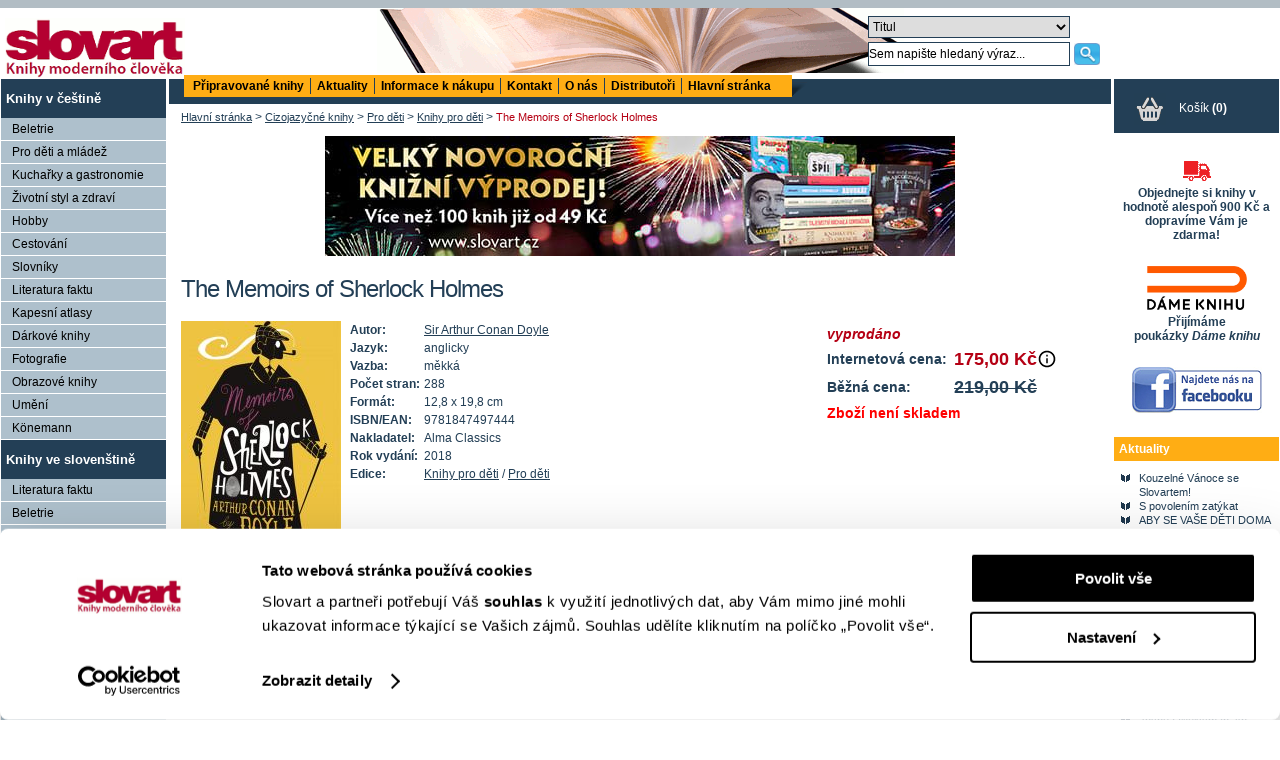

--- FILE ---
content_type: text/html; charset=UTF-8
request_url: https://www.slovart.cz/cizojazycne-knihy/pro-deti/knihy-pro-deti/the-memoirs-of-sherlock-holmes.html?page_id=22321
body_size: 12852
content:
<?xml version="1.0" encoding="utf-8"?><!DOCTYPE html PUBLIC "-//W3C//DTD XHTML 1.0 Strict//EN" "http://www.w3.org/TR/xhtml1/DTD/xhtml1-strict.dtd">
<html xmlns="http://www.w3.org/1999/xhtml" xml:lang="sk" lang="sk">
<head prefix="og: http://ogp.me/ns# book: http://ogp.me/ns/book#">
    <script data-cookieconsent="ignore">
        window.dataLayer = window.dataLayer || [];

        function gtag() {
            dataLayer.push(arguments);
        }

        gtag("consent", "default", {
            ad_user_data: "denied",
            ad_personalization: "denied",
            ad_storage: "denied",
            analytics_storage: "denied",
            functionality_storage: "denied",
            personalization_storage: "denied",
            security_storage: "granted",
            wait_for_update: 2000,
        });

        gtag("set", "ads_data_redaction", true);
    </script>
    <script id="Cookiebot" src="https://consent.cookiebot.com/uc.js" data-cbid="5448ed8f-1fdf-43a6-9234-ce3b8de31143" data-blockingmode="auto" type="text/javascript"></script>

    <!-- Google Tag Manager -->
    <script data-cookieconsent="ignore">(function (w, d, s, l, i) {
            w[l] = w[l] || [];
            w[l].push({
                'gtm.start':
                    new Date().getTime(), event: 'gtm.js'
            });
            var f = d.getElementsByTagName(s)[0],
                j = d.createElement(s), dl = l != 'dataLayer' ? '&l=' + l : '';
            j.async = true;
            j.src =
                'https://www.googletagmanager.com/gtm.js?id=' + i + dl;
            f.parentNode.insertBefore(j, f);
        })(window, document, 'script', 'dataLayer', 'GTM-57N87DZ7');</script>
    <!-- End Google Tag Manager -->

    <!-- GTM DiNGO -->
    <script data-cookieconsent="ignore">(function (w, d, s, l, i) {
            w[l] = w[l] || [];
            w[l].push({
                'gtm.start':
                    new Date().getTime(), event: 'gtm.js'
            });
            var f = d.getElementsByTagName(s)[0],
                j = d.createElement(s), dl = l != 'dataLayer' ? '&l=' + l : '';
            j.async = true;
            j.src =
                'https://www.googletagmanager.com/gtm.js?id=' + i + dl;
            f.parentNode.insertBefore(j, f);
        })(window, document, 'script', 'dataLayer', 'GTM-5V5TV4XR');</script>
    <!-- End GTM DiNGO -->
    <base href="https://www.slovart.cz"/>
    <title>The Memoirs of Sherlock Holmes, Knihy pro děti, Pro děti, Cizojazyčné knihy, Slovart - knihy moderního člověka</title>
    <meta http-equiv="Content-Type" content="text/html; charset=utf-8" />
<meta http-equiv="Content-Language" content="cz" />
<meta name="Generator" content="BUXUS" />
<meta name="description" content="&lt;div style=&quot;margin-top: .9375rem;&quot;&gt;
&lt;div&gt;With Sherlock Holmes's reputation as the scourge of the criminal underworld preceding him, the ingenious det" />
<meta name="keywords" content="knihy, obrazové knihy, nové knihy, knihy pro děti, noty" />
<meta name="robots" content="index, follow" />
<meta name="Rating" content="General" />
    <meta property="og:title" content="The Memoirs of Sherlock Holmes" />
<meta property="og:site_name" content="Slovart - knihy moderního člověka" />
<meta property="og:type" content="book" />
<meta property="og:locale" content="cs_CZ" />
<meta property="og:url" content="https://www.slovart.cz/cizojazycne-knihy/pro-deti/knihy-pro-deti/the-memoirs-of-sherlock-holmes.html?page_id=22321" />
<meta property="og:image" content="http://www.slovart.cz/buxus/images/image_22321_19_v1.jpeg" />
<meta property="og:description" content="With Sherlock Holmes's reputation as the scourge of the criminal underworld preceding him, the ingenious detective, with the aid of Dr Watson, is confronted in these stories by some of his most fiendishly difficult cases yet. The collection culminates in `The Final Problem', in which the evil Pro..." />
<meta property="book:author" content="https://www.slovart.cz/vyhledavani.html?page_id=9532&where=author&amp;string=Sir+Arthur+Conan+Doyle" />
<meta property="book:isbn" content="9781847497444" />
    <link href="/buxus/docs/design/style.css?date=14012022" media="screen" rel="stylesheet" type="text/css" />
<link href="/buxus/docs/design/style2.css?date=14012022" media="screen" rel="stylesheet" type="text/css" />
<!--[if IE]> <link href="/buxus/docs/design/ie.css" media="screen" rel="stylesheet" type="text/css" /><![endif]-->
<link href="/buxus/docs/design/thickbox.css" media="screen" rel="stylesheet" type="text/css" />
<link href="/buxus/docs/design/print.css" media="print" rel="stylesheet" type="text/css" />
<link href="/buxus/docs/design/jqueryui/jquery-ui-1.8.19.custom.css" media="screen" rel="stylesheet" type="text/css" />
<link href="/buxus/images/design/favicon.ico" rel="favicon" type="image/x-icon" />
<link href="/buxus/images/design/favicon.ico" rel="icon" type="image/x-icon" />
<link href="/buxus/images/design/favicon.ico" rel="shortcut icon" type="image/x-icon" />
<link href="/buxus/docs/design/anythingslider.css?date=14012022" media="screen" rel="stylesheet" type="text/css" />
<link href="/buxus/docs/design/anythingslider_setup.css?date=14012022" media="screen" rel="stylesheet" type="text/css" />
<link href="/buxus/docs/design/tooltipster.bundle.min.css?date=14012022" media="screen" rel="stylesheet" type="text/css" />
    
    <script type="text/javascript" src="//ajax.googleapis.com/ajax/libs/jquery/1.7.2/jquery.min.js"></script>
<script type="text/javascript" src="/buxus/docs/jscripts/jquery.cookie.js?date=14012022"></script>
<script type="text/javascript" src="/buxus/docs/jscripts/eshop_cart.js?date=14012022"></script>
<script type="text/javascript" src="/buxus/docs/jscripts/thickbox_cz.js?date=14012022"></script>
<script type="text/javascript" src="/buxus/docs/jscripts/jquery-ui-1.8.19.custom.min.js?date=14012022"></script>
<script type="text/javascript" src="/buxus/docs/jscripts/anyTitle.js?date=14012022"></script>
<script type="text/javascript" src="/buxus/docs/jscripts/mailinglist.js?date=14012022"></script>
<script type="text/javascript" src="/buxus/docs/jscripts/jquery.anythingslider.min.js?date=14012022"></script>
<script type="text/javascript" src="/buxus/docs/jscripts/tooltipster.bundle.min.js?date=14012022"></script>    <!--[if IE 6]>
    <style>#content_inner {
        width: 97.5%;
    }</style>
    <![endif]-->
    
<script type="text/javascript">
	var _gaq = _gaq || [];
	_gaq.push(['_setAccount', 'UA-10705001-1']);
	_gaq.push(['_trackPageview']);
	_gaq.push(['_trackPageLoadTime']);
	(function() {
		var ga = document.createElement('script'); ga.type = 'text/javascript'; ga.async = true;
		ga.src = ('https:' == document.location.protocol ? 'https://' : 'http://') + 'stats.g.doubleclick.net/dc.js';
		var s = document.getElementsByTagName('script')[0]; s.parentNode.insertBefore(ga, s);
	})();
</script>

        <!-- Facebook Pixel Code -->
    <script>
        !function (f, b, e, v, n, t, s) {
            if (f.fbq) return;
            n = f.fbq = function () {
                n.callMethod ?
                    n.callMethod.apply(n, arguments) : n.queue.push(arguments)
            };
            if (!f._fbq) f_fbq = n;
            n.push = n;
            n.loaded = !0;
            n.version = '2.0';
            n.queue = [];
            t = b.createElement(e);
            t.async = !0;
            t.src = v;
            s = b.getElementsByTagName(e)[0];
            s.parentNode.insertBefore(t, s)
        }(window,
            document, 'script', '//connect.facebook.net/en_US/fbevents.js');
        fbq('init', '764697023661358');
        fbq('track', "PageView");
    </script>
    <noscript>
        <img height="1" width="1" style="display:none"
             src="https://www.facebook.com/tr?id=764697023661358&ev=PageView&noscript=1"/>
    </noscript>
    <!-- End Facebook Pixel Code -->

    <!-- Hotjar Tracking Code for https://www.slovart.cz -->
    <script> (function (h, o, t, j, a, r) {
            h.hj = h.hj || function () {
                (h.hj.q = h.hj.q || []).push(arguments)
            };
            h._hjSettings = {hjid: 1502088, hjsv: 6};
            a = o.getElementsByTagName('head')[0];
            r = o.createElement('script');
            r.async = 1;
            r.src = t + h._hjSettings.hjid + j + h._hjSettings.hjsv;
            a.appendChild(r);
        })(window, document, 'https://static.hotjar.com/c/hotjar-', '.js?sv='); </script>
    </head>
<body itemscope itemtype="http://schema.org/WebPage">
<!-- Google Tag Manager (noscript) -->
<noscript>
    <iframe src="https://www.googletagmanager.com/ns.html?id=GTM-57N87DZ7"
            height="0" width="0" style="display:none;visibility:hidden"></iframe>
</noscript>
<!-- End Google Tag Manager (noscript) -->

<!-- GTM DiNGO (noscript) -->
<noscript>
    <iframe src="https://www.googletagmanager.com/ns.html?id=GTM-5V5TV4XR"
            height="0" width="0" style="display:none;visibility:hidden"></iframe>
</noscript>
<!-- End GTM DiNGO (noscript) -->

<div id="banner">
    <div id="banner_top_deco">&nbsp;</div>
    <a id="logo" href="/">
        <img src="/buxus/images/design/main_logo.gif" alt="Slovart" title="Slovart"/>
    </a>

    <div id="search" class="float_right">
        <form action="https://www.slovart.cz/vyhledavani.html?page_id=9532" method="get">
            <table border="0" id="search_form_table">
                <tr>
                    <td colspan="2">
                        <select name="where" id="search_where">
                            <option value="title" selected="selected">
                                Titul
                            </option>
                            <option value="book" >Klíčové slovo</option>
                            <option value="author" >
                                Autor
                            </option>
                            <option value="isbn" >
                                ISBN/EAN
                            </option>
                            <option value="publisher" >Nakladatel</option>
                            <option value="pages" >hledat na stránkách</option>
                        </select>
                    </td>
                </tr>
                <tr>
                    <td>
                        <input onclick="$(this).val('')" class="search_string" type="text" name="string" size="13"
                               value="Sem napište hledaný výraz..."/>
                    </td>
                    <td>
                        <input class="submit" type="image" src="/buxus/images/design/search.png"
                               alt="Hledat" title="Hledat"/>
                    </td>
                </tr>
            </table>
        </form>
    </div>
</div>

<table id="layout_table">
    <tr class="content_inner_row">
        <td id="leftcontent">
            					<ul>
									<li>
							<a class="tit "   href="https://www.slovart.cz/knihy-v-cestine.html?page_id=9841" title="Knihy v češtině">Knihy v češtině</a>
							<ul>
															<li>
									<a href="https://www.slovart.cz/knihy-v-cestine/beletrie.html?page_id=9941" title="Beletrie">Beletrie</a>
								</li>
																			<li>
									<a href="https://www.slovart.cz/knihy-v-cestine/pro-deti-a-mladez.html?page_id=9864" title="Pro děti a mládež">Pro děti a mládež</a>
								</li>
																			<li>
									<a href="https://www.slovart.cz/knihy-v-cestine/kucharske-knihy.html?page_id=9885" title="Kuchařky a gastronomie">Kuchařky a gastronomie</a>
								</li>
																			<li>
									<a href="https://www.slovart.cz/knihy-v-cestine/zivotni-styl-a-zdravi.html?page_id=9902" title="Životní styl a zdraví">Životní styl a zdraví</a>
								</li>
																			<li>
									<a href="https://www.slovart.cz/knihy-v-cestine/hobby.html?page_id=9895" title="Hobby">Hobby</a>
								</li>
																			<li>
									<a href="https://www.slovart.cz/knihy-v-cestine/cestovani.html?page_id=9906" title="Cestování">Cestování</a>
								</li>
																			<li>
									<a href="https://www.slovart.cz/knihy-v-cestine/slovniky.html?page_id=10080" title="Slovníky">Slovníky</a>
								</li>
																			<li>
									<a href="https://www.slovart.cz/knihy-v-cestine/literatura-faktu.html?page_id=9943" title="Literatura faktu">Literatura faktu</a>
								</li>
																			<li>
									<a href="https://www.slovart.cz/knihy-v-cestine/kapesni-atlasy.html?page_id=12385" title="Kapesní atlasy">Kapesní atlasy</a>
								</li>
																			<li>
									<a href="https://www.slovart.cz/knihy-v-cestine/darkove-knihy.html?page_id=10087" title="Dárkové knihy">Dárkové knihy</a>
								</li>
																			<li>
									<a href="https://www.slovart.cz/knihy-v-cestine/fotografie.html?page_id=9911" title="Fotografie">Fotografie</a>
								</li>
																			<li>
									<a href="https://www.slovart.cz/knihy-v-cestine/obrazove-knihy.html?page_id=10082" title="Obrazové knihy">Obrazové knihy</a>
								</li>
																			<li>
									<a href="https://www.slovart.cz/knihy-v-cestine/umeni.html?page_id=9915" title="Umění">Umění</a>
								</li>
																			<li>
									<a href="https://www.slovart.cz/knihy-v-cestine/konemann.html?page_id=22044" title="Könemann">Könemann</a>
								</li>
														</ul>
						</li>
											<li>
							<a class="tit "   href="https://www.slovart.cz/knihy-ve-slovenstine.html?page_id=10245" title="Knihy ve slovenštině">Knihy ve slovenštině</a>
							<ul>
															<li>
									<a href="https://www.slovart.cz/knihy-ve-slovenstine/literatura-faktu.html?page_id=10246" title="Literatura faktu">Literatura faktu</a>
								</li>
																			<li>
									<a href="https://www.slovart.cz/knihy-ve-slovenstine/beletrie.html?page_id=10247" title="Beletrie">Beletrie</a>
								</li>
																			<li>
									<a href="https://www.slovart.cz/knihy-ve-slovenstine/umeni.html?page_id=10248" title="Umění">Umění</a>
								</li>
																			<li>
									<a href="https://www.slovart.cz/knihy-ve-slovenstine/fotografie.html?page_id=10250" title="Fotografie">Fotografie</a>
								</li>
																			<li>
									<a href="https://www.slovart.cz/knihy-ve-slovenstine/kucharske-knihy.html?page_id=10252" title="Kuchařské knihy">Kuchařské knihy</a>
								</li>
														</ul>
						</li>
											<li>
							<a class="tit tit_active"   href="https://www.slovart.cz/cizojazycne-knihy.html?page_id=9776" title="Cizojazyčné knihy">Cizojazyčné knihy</a>
							<ul>
															<li>
									<a href="https://www.slovart.cz/cizojazycne-knihy/beletrie.html?page_id=9820" title="Beletrie">Beletrie</a>
								</li>
																			<li>
									<a href="https://www.slovart.cz/cizojazycne-knihy/popularne-naucne.html?page_id=14752" title="Populárně naučné">Populárně naučné</a>
								</li>
																			<li>
									<a href="https://www.slovart.cz/cizojazycne-knihy/kucharky.html?page_id=9799" title="Kuchařky">Kuchařky</a>
								</li>
																			<li>
									<a href="https://www.slovart.cz/cizojazycne-knihy/architektura.html?page_id=9830" title="Architektura">Architektura</a>
								</li>
																			<li>
									<a href="https://www.slovart.cz/cizojazycne-knihy/dum-a-zahrada.html?page_id=9838" title="Dům a zahrada">Dům a zahrada</a>
								</li>
																			<li>
									<a href="https://www.slovart.cz/cizojazycne-knihy/fotografie-a-film.html?page_id=9808" title="Fotografie a film">Fotografie a film</a>
								</li>
																			<li>
									<a href="https://www.slovart.cz/cizojazycne-knihy/obrazove-publikace.html?page_id=9796" title="Obrazové publikace">Obrazové publikace</a>
								</li>
																			<li>
									<a href="https://www.slovart.cz/cizojazycne-knihy/vytvarne-umeni.html?page_id=9780" title="Výtvarné umění">Výtvarné umění</a>
								</li>
																			<li>
									<a href="https://www.slovart.cz/cizojazycne-knihy/design.html?page_id=9812" title="Design">Design</a>
								</li>
																			<li>
									<a href="https://www.slovart.cz/cizojazycne-knihy/typografie.html?page_id=9836" title="Typografie">Typografie</a>
								</li>
																			<li>
									<a href="https://www.slovart.cz/cizojazycne-knihy/reklama.html?page_id=9791" title="Reklama">Reklama</a>
								</li>
																			<li>
									<a href="https://www.slovart.cz/cizojazycne-knihy/komiks.html?page_id=12688" title="Komiks">Komiks</a>
								</li>
																			<li>
									<a href="https://www.slovart.cz/cizojazycne-knihy/erotika.html?page_id=9805" title="Erotika">Erotika</a>
								</li>
																			<li>
									<a href="https://www.slovart.cz/cizojazycne-knihy/colouring-books.html?page_id=15085" title="Colouring books">Colouring books</a>
								</li>
																			<li class="active_li">
									<a class="active"  href="https://www.slovart.cz/cizojazycne-knihy/pro-deti.html?page_id=10934" title="Pro děti">Pro děti</a>
									<ul>
																					<li class="submenu"><a class="active" href="https://www.slovart.cz/cizojazycne-knihy/pro-deti/knihy-pro-deti.html?page_id=10935" title="Knihy pro děti">Knihy pro děti</a></li>
																											<li class="submenu"><a href="https://www.slovart.cz/cizojazycne-knihy/pro-deti/puzzle-larsen.html?page_id=31379" title="Puzzle Larsen">Puzzle Larsen</a></li>
																											<li class="submenu"><a href="https://www.slovart.cz/cizojazycne-knihy/pro-deti/vyprodej.html?page_id=24158" title="Výprodej">Výprodej</a></li>
																				</ul>
								</li>
																			<li>
									<a href="https://www.slovart.cz/cizojazycne-knihy/turisticti-pruvodci.html?page_id=9777" title="Turističtí průvodci">Turističtí průvodci</a>
								</li>
																			<li>
									<a href="https://www.slovart.cz/cizojazycne-knihy/pragensie.html?page_id=9794" title="Pragensie">Pragensie</a>
								</li>
																			<li>
									<a href="https://www.slovart.cz/cizojazycne-knihy/knihy-v-rustine.html?page_id=13292" title="Knihy v ruštině">Knihy v ruštině</a>
								</li>
														</ul>
						</li>
											<li>
							<a class="tit "   href="https://www.slovart.cz/audioknihy.html?page_id=19355" title="Audioknihy">Audioknihy</a>
							<ul>
															<li>
									<a href="https://www.slovart.cz/audioknihy/audioknihy-v-cizim-jazyce.html?page_id=20372" title="Audioknihy v cizím jazyce">Audioknihy v cizím jazyce</a>
								</li>
																			<li>
									<a href="https://www.slovart.cz/audioknihy/audioknihy-v-cestine.html?page_id=19356" title="Audioknihy v češtině">Audioknihy v češtině</a>
								</li>
														</ul>
						</li>
											<li>
							<a class="tit "   href="https://www.slovart.cz/knihy-pro-narocne.html?page_id=16876" title="Knihy pro náročné">Knihy pro náročné</a>
							<ul>
															<li>
									<a href="https://www.slovart.cz/knihy-pro-narocne/limitovane-edice.html?page_id=9825" title="Limitované edice">Limitované edice</a>
								</li>
																			<li>
									<a href="https://www.slovart.cz/buxus/generate_page.php?page_id=16881" title="Knihy pro náročné">Knihy pro náročné</a>
								</li>
														</ul>
						</li>
											<li>
							<a class="tit "   href="https://www.slovart.cz/doplnkove-zbozi.html?page_id=15638" title="Doplňkové zboží">Doplňkové zboží</a>
							<ul>
															<li>
									<a href="https://www.slovart.cz/doplnkove-zbozi/antistresove-omalovanky.html?page_id=15639" title="Antistresové omalovánky">Antistresové omalovánky</a>
								</li>
																			<li>
									<a href="https://www.slovart.cz/doplnkove-zbozi/kreativni-papirenske-zbozi.html?page_id=16382" title="Kreativní papírenské zboží">Kreativní papírenské zboží</a>
								</li>
																			<li>
									<a href="https://www.slovart.cz/doplnkove-zbozi/dalsi-doplnkove-zbozi.html?page_id=22806" title="Další doplňkové zboží">Další doplňkové zboží</a>
								</li>
														</ul>
						</li>
											<li>
							<a class="tit "   href="https://www.slovart.cz/zapisniky-a-diare.html?page_id=10035" title="Zápisníky a diáře">Zápisníky a diáře</a>
							<ul>
															<li>
									<a href="https://www.slovart.cz/zapisniky-a-diare/paperblanks.html?page_id=10036" title="Paperblanks">Paperblanks</a>
								</li>
																			<li>
									<a href="https://www.slovart.cz/zapisniky-a-diare/flame-tree.html?page_id=12869" title="Flame Tree">Flame Tree</a>
								</li>
														</ul>
						</li>
											<li>
							<a class="tit "   href="https://www.slovart.cz/prani.html?page_id=11740" title="Přání">Přání</a>
							<ul>
															<li>
									<a href="https://www.slovart.cz/prani/sady-prani.html?page_id=11741" title="Sady přání">Sady přání</a>
								</li>
														</ul>
						</li>
											<li>
							<a class="tit "   href="https://www.slovart.cz/hracky.html?page_id=12304" title="Hračky">Hračky</a>
							<ul>
															<li>
									<a href="https://www.slovart.cz/hracky/lego.html?page_id=12305" title="LEGO">LEGO</a>
								</li>
																			<li>
									<a href="https://www.slovart.cz/hracky/ostatni-hracky.html?page_id=13080" title="ostatní hračky">ostatní hračky</a>
								</li>
														</ul>
						</li>
								</ul>
					<!-- #left_menu:END //-->
            
      <br />
    <div class="right_banner">
          <div class="title"><a href="http://www.slovart.cz/knihy-v-cestine/pro-deti-a-mladez/brio.html?page_id=12186"></a></div>
        <div class="align_center">
                        <a href="http://www.slovart.cz/knihy-v-cestine/pro-deti-a-mladez/brio.html?page_id=12186" title="">
                <img src="/buxus/images/cache/eshop_product/bannery/image_14733_11_v1.png" alt="" title="" />
                  </a>
                  </div>
          <div class="text"><p><span style="color: #233f56 !important;">V roce 2012 se součástí Nakladatelství Slovart stalo nakladatelství Brio. Nakladatelství Brio vydávalo ve spolupráci s předními spisovateli a výtvarníky nádherně ilustrované originální příběhy a sbírky pohádek pro děti od šesti do dvanácti let. Pro starší děti, mládež a dospělé Brio nabízelo sebrané spisy pohádek a bajek od renomovaných spisovatelů, doplněné o to nejlepší z klasické literatury celého světa. V této tradici pokračujeme také my v rámci stejnojmenné edice.<br /></span></p></div>
            </div>
      <br />
    <div class="right_banner">
          <div class="title"><a href="http://www.slovart.cz/vyhledavani.html?page_id=9532&pocet=30&zoradit=&poradie=&where=publisher&string=Taschen"></a></div>
        <div class="align_center">
                        <a href="http://www.slovart.cz/vyhledavani.html?page_id=9532&pocet=30&zoradit=&poradie=&where=publisher&string=Taschen" title="">
                <img src="/buxus/images/cache/eshop_product/bannery/image_11241_11_v1.gif.png" alt="" title="" />
                  </a>
                  </div>
          <div class="text"><p><span style="font-size: 1em; margin: 10px 0; padding: 5px 0 5px 5px; color: #233f56 !important;">Jsme výhradní distributor nakladatelství TASCHEN pro Českou republiku</span> <br /><br /></p>
</div>
            </div>
      <br />
    <div class="right_banner">
        <div class="align_center">
          </div>
          <div class="text"><p></p>
<script type="text/javascript">// <![CDATA[
/* <![CDATA[ */
var seznam_retargeting_id = 12131;
if (document.querySelectorAll('meta[property="book:isbn"]').length > 0) {
	var url = window.location.href; 
	var captured = /page_id=([^&]+)/.exec(url)[1];
	var seznam_itemId = captured ? captured : '';
	var seznam_pagetype = "offerdetail";
} else {
	var seznam_pagetype = "category";
}
/* ]]> */
// ]]></script>
<script type="text/javascript" data-cookieconsent="marketing" src="https://c.imedia.cz/js/retargeting.js"></script>
<!-- Facebook Pixel Code -->
<script type="text/plain" data-cookieconsent="marketing">// <![CDATA[
!function(f,b,e,v,n,t,s){if(f.fbq)return;n=f.fbq=function(){n.callMethod?
n.callMethod.apply(n,arguments):n.queue.push(arguments)};if(!f._fbq)f._fbq=n;
n.push=n;n.loaded=!0;n.version='2.0';n.queue=[];t=b.createElement(e);t.async=!0;
t.src=v;s=b.getElementsByTagName(e)[0];s.parentNode.insertBefore(t,s)}(window,
document,'script','https://connect.facebook.net/en_US/fbevents.js');
fbq('init', '1580528035577785');
fbq('track', "PageView");
// ]]></script>
<noscript><img height="1" width="1" style="display:none"
src="https://www.facebook.com/tr?id=1580528035577785&amp;ev=PageView&amp;noscript=1"
/></noscript><!-- End Facebook Pixel Code -->
<script type="text/javascript">// <![CDATA[
if ($('#leftcontent ul li ul li a[title="Akční nabídka"]').length)
  {
    $('#leftcontent ul li ul li a[title="Akční nabídka"]').css({"background-color": "#FFAD14", "font-weight": "bold", "color": "#b50014" });
  }
// ]]></script></div>
            </div>
              <img src="/buxus/images/design/leftpanel_fill.gif" alt=""/>
        </td>
        <td>
            <table id="inner_table">
                <tr>
                    <td>
                        <div id="top_menu_wrapper">
                            <div id="top_menu_inner">
                                <ul>
  <li  ><a  href="https://www.slovart.cz/pripravovane-knihy.html?page_id=182&zoradit=datum&poradie=hore&pocet=vsetky" title="Připravované knihy">Připravované knihy</a></li>
  <li  ><a  href="https://www.slovart.cz/aktuality.html?page_id=13008" title="Aktuality">Aktuality</a></li>
  <li  ><a  href="https://www.slovart.cz/buxus/generate_page.php?page_id=181" title="Informace k nákupu">Informace k nákupu</a></li>
  <li  ><a  href="https://www.slovart.cz/kontakt.html?page_id=179" title="Kontakt">Kontakt</a></li>
  <li  ><a  href="https://www.slovart.cz/o-nas.html?page_id=183" title="O nás">O nás</a></li>
  <li  ><a  href="https://www.slovart.cz/distributori.html?page_id=10601" title="Distributoři">Distributoři</a></li>
  <li class="last" ><a  href="https://www.slovart.cz/" title="Hlavní stránka">Hlavní stránka</a></li>
</ul>                            </div>
                            <div style="clear:left"></div>
                        </div>
                    </td>
                </tr>
                <tr class="content_inner_row">
                    <td id="content_inner">
                        <div id="breadcrumbs" itemprop="breadcrumb">
	
    			<a href="https://www.slovart.cz/" title="Hlavní stránka">Hlavní stránka</a>
    
		
          &gt; <a href="https://www.slovart.cz/cizojazycne-knihy.html?page_id=9776" title="Cizojazyčné knihy">Cizojazyčné knihy</a>
    
		
          &gt; <a href="https://www.slovart.cz/cizojazycne-knihy/pro-deti.html?page_id=10934" title="Pro děti">Pro děti</a>
    
		
          &gt; <a href="https://www.slovart.cz/cizojazycne-knihy/pro-deti/knihy-pro-deti.html?page_id=10935" title="Knihy pro děti">Knihy pro děti</a>
    
		
          &gt; <span class="last">The Memoirs of Sherlock Holmes</span>
    
	</div>
    <p class="align_center">
                  <a href="https://www.slovart.cz/buxus/generate_page.php?page_id=38534" title="">
              <img src="/buxus/images/bannery/image_38545_11_v1.jpeg" alt="" title="" />
              </a>
            </p>
  
<div itemscope itemtype="http://schema.org/Book">
<meta itemprop="url" content="https://www.slovart.cz/cizojazycne-knihy/pro-deti/knihy-pro-deti/the-memoirs-of-sherlock-holmes.html?page_id=22321"/>
<h1 itemprop="name"
	class="book_detail_heading">The Memoirs of Sherlock Holmes</h1>
<!-- AddThis Button BEGIN -->
<table style="width:100%">
	<tr>
		<td>
			<div class="addthis_toolbox addthis_default_style" style="float:right">
				<a class="addthis_button_facebook_like" fb:like:layout="button_count"></a>
				<a class="addthis_button_tweet"></a>
				<a class="addthis_button_google_plusone" g:plusone:size="medium"></a>
				<a class="addthis_counter addthis_pill_style"></a>
			</div>
			<script type="text/javascript">
				var addthis_config = {
					data_ga_property: 'UA-10705001-1',
					data_ga_social: true
				};
			</script>
			<script type="text/javascript"
					src="https://s7.addthis.com/js/250/addthis_widget.js#pubid=ra-4f8ec8ba7a3b6101"></script>

			<!-- AddThis Button END -->
		</td>
	</tr>
</table>

<div class="first_book first_book_detail">
						<a title="The Memoirs of Sherlock Holmes" class="thickbox"
		   href="/buxus/images/image_22321_19_v1.jpeg">
			<img itemprop="image" src="/buxus/images/cache/eshop_product/image_22321_19_v1.jpeg"
				 alt="The Memoirs of Sherlock Holmes"
				 title="The Memoirs of Sherlock Holmes"/>
		</a>
		<div itemprop="offers" itemscope itemtype="http://schema.org/Offer">
					<meta itemprop="priceCurrency" content="CZK"/>
				<table border="0" class="basket_book" cellpadding="2" cellspacing="3">
							<tr>
					<td colspan="3" class="normal_font align_center">
						<i>vyprodáno</i></td>
				</tr>
			
															<tr>
						<th>
							Internetová cena:
						</th>
						<td colspan="2" itemprop="price" class="tooltip" title="Nejnižší cena za posledních 30 dní  <strong>175,00 Kč</strong>">
							 <strong>175,00 Kč</strong>                <img style="width:20px;height:auto;float:right" src="/buxus/images/design/info_icon.svg" alt="Nejnižší cena za posledních 30 dní">
						</td>
					</tr>
					<tr>
						<th>
							Běžná cena:
						</th>
						<td colspan="2" class="previous_price">
							 <strong>219,00 Kč</strong>						</td>
					</tr>
				                <tr>
                                            <th colspan="3" style="color:red; font-weight:bold;">
                            Zboží není skladem
                        </th>
                                    </tr>
								</table>
	</div>

	<table border="0" cellpadding="2" cellspacing="0" class="book_detail_table">
					<tr>
				<th>Autor:</th>
				<td><a itemprop="author" class="author_more_search"
					   href="https://www.slovart.cz/vyhledavani.html?page_id=9532&where=author&amp;string=Sir+Arthur+Conan+Doyle"
					   title="Více knih od tohoto autora">Sir Arthur Conan Doyle</a>
				</td>
			</tr>
		
							<tr>
				<th>Jazyk:</th>
				<td itemprop="inLanguage">anglicky</td>
			</tr>
							<tr>
				<th>Vazba:</th>
				<td>měkká</td>
			</tr>
							<tr>
				<th>Počet stran:</th>
				<td itemprop="numberOfPages">288 </td>
			</tr>
							<tr>
				<th>Formát:</th>
				<td itemprop="bookFormat">12,8 x 19,8 cm</td>
			</tr>
											<tr>
					<th>ISBN/EAN:</th>
					<td itemprop="isbn">9781847497444</td>
				</tr>
												<tr>
				<th>Nakladatel:</th>
				<td>Alma Classics</td>
			</tr>
									<tr>
				<th>Rok vydání:</th>
				<td>2018</td>
			</tr>
		
		<tr>
			<th>Edice:</th>
			<td>
				<a href="https://www.slovart.cz/cizojazycne-knihy/pro-deti/knihy-pro-deti.html?page_id=10935">Knihy pro děti</a>
				/ <a
					href="https://www.slovart.cz/cizojazycne-knihy/pro-deti.html?page_id=10934">Pro děti</a>
			</td>
		</tr>
			</table>
	<br/>
			<p><div style="margin-top: .9375rem;">
<div>With Sherlock Holmes's reputation as the scourge of the criminal underworld preceding him, the ingenious detective, with the aid of Dr Watson, is confronted in these stories by some of his most fiendishly difficult cases yet. The collection culminates in `The Final Problem', in which the evil Professor Moriarty is plotting the detective's downfall. Soon Holmes and Watson are led across Europe in a deadly pursuit of their devilish quarry, until the final showdown in Switzerland, at the precipitous Reichenbach Falls... Stories included are: The Silver Blaze The Yellow Face Adventure of The Stockbroker's Clerk The Gloria Scott The Musgrave Ritual The Reigate Puzzle The Crooked Man The Resident Patient The Greek Interpreter The Naval Treaty The Final Problem</div>
<p><strong>About the Author</strong></p>
<p>Arthur Conan Doyle (1859-1930) is the celebrated author of many adventure novels, including The Lost World and The Poison Belt, and the creator of the hugely popular detective stories of Sherlock Holmes.</p>
</div></p>
		
			<h2 class="book_detail_h2">Další knihy od tohoto autora</h2>
		<table border="0">
			<tr>
				<td>
																								<a title="The Hound of the Baskervilles"
							   href="https://www.slovart.cz/cizojazycne-knihy/beletrie/klasicka-beletrie/the-hound-of-the-baskervilles.html?page_id=37871">
								<img style="margin:5px;"
									 src="/buxus/images/cache/eshop_product_more/image_37871_19_v1.jpeg"
									 alt="The Hound of the Baskervilles"
									 title="The Hound of the Baskervilles"/>
							</a>
																														<a title="The Adventures of Sherlock Holmes"
							   href="https://www.slovart.cz/cizojazycne-knihy/beletrie/klasicka-beletrie/the-adventures-of-sherlock-holmes-4.html?page_id=37720">
								<img style="margin:5px;"
									 src="/buxus/images/cache/eshop_product_more/image_37720_19_v1.jpeg"
									 alt="The Adventures of Sherlock Holmes"
									 title="The Adventures of Sherlock Holmes"/>
							</a>
																														<a title="The Adventures of Sherlock Holmes"
							   href="https://www.slovart.cz/cizojazycne-knihy/beletrie/klasicka-beletrie/the-adventures-of-sherlock-holmes-3.html?page_id=37517">
								<img style="margin:5px;"
									 src="/buxus/images/cache/eshop_product_more/image_37517_19_v1.jpeg"
									 alt="The Adventures of Sherlock Holmes"
									 title="The Adventures of Sherlock Holmes"/>
							</a>
																														<a title="The Poison Belt and Other Professor Challenger Stories "
							   href="https://www.slovart.cz/cizojazycne-knihy/beletrie/klasicka-beletrie/the-poison-belt-and-other-professor-challenger-stories.html?page_id=35483">
								<img style="margin:5px;"
									 src="/buxus/images/cache/eshop_product_more/image_35483_19_v1.jpeg"
									 alt="The Poison Belt and Other Professor Challenger Stories "
									 title="The Poison Belt and Other Professor Challenger Stories "/>
							</a>
																														<a title="The Case-Book of Sherlock Holmes"
							   href="https://www.slovart.cz/cizojazycne-knihy/beletrie/klasicka-beletrie/the-case-book-of-sherlock-holmes-1.html?page_id=34010">
								<img style="margin:5px;"
									 src="/buxus/images/cache/eshop_product_more/image_34010_19_v1.jpeg"
									 alt="The Case-Book of Sherlock Holmes"
									 title="The Case-Book of Sherlock Holmes"/>
							</a>
																														<a title="The Complete Sherlock Holmes Collection"
							   href="https://www.slovart.cz/cizojazycne-knihy/beletrie/klasicka-beletrie/the-complete-sherlock-holmes-collection.html?page_id=31120">
								<img style="margin:5px;"
									 src="/buxus/images/cache/eshop_product_more/image_31120_19_v1.jpeg"
									 alt="The Complete Sherlock Holmes Collection"
									 title="The Complete Sherlock Holmes Collection"/>
							</a>
																														<a title="The Adventure of the Blue Carbuncle "
							   href="https://www.slovart.cz/cizojazycne-knihy/beletrie/klasicka-beletrie/the-adventure-of-the-blue-carbuncle.html?page_id=31070">
								<img style="margin:5px;"
									 src="/buxus/images/cache/eshop_product_more/image_31070_19_v1.jpeg"
									 alt="The Adventure of the Blue Carbuncle "
									 title="The Adventure of the Blue Carbuncle "/>
							</a>
																														<a title="Sherlock Holmes: Classic Stories (Barnes &amp; Noble Flexibound Editions) "
							   href="https://www.slovart.cz/cizojazycne-knihy/beletrie/klasicka-beletrie/sherlock-holmes-classic-stories-barnes-noble-flexibound-editions.html?page_id=30411">
								<img style="margin:5px;"
									 src="/buxus/images/cache/eshop_product_more/image_30411_19_v1.jpeg"
									 alt="Sherlock Holmes: Classic Stories (Barnes &amp; Noble Flexibound Editions) "
									 title="Sherlock Holmes: Classic Stories (Barnes &amp; Noble Flexibound Editions) "/>
							</a>
																														<a title="The Hound of the Baskervilles: A Sherlock Holmes Adventure"
							   href="https://www.slovart.cz/cizojazycne-knihy/beletrie/klasicka-beletrie/the-hound-of-the-baskervilles-a-sherlock-holmes-adventure.html?page_id=29352">
								<img style="margin:5px;"
									 src="/buxus/images/cache/eshop_product_more/image_29352_19_v1.jpeg"
									 alt="The Hound of the Baskervilles: A Sherlock Holmes Adventure"
									 title="The Hound of the Baskervilles: A Sherlock Holmes Adventure"/>
							</a>
																														<a title="The Complete Sherlock Holmes "
							   href="https://www.slovart.cz/cizojazycne-knihy/beletrie/klasicka-beletrie/the-complete-sherlock-holmes.html?page_id=28390">
								<img style="margin:5px;"
									 src="/buxus/images/cache/eshop_product_more/image_28390_19_v1.jpeg"
									 alt="The Complete Sherlock Holmes "
									 title="The Complete Sherlock Holmes "/>
							</a>
																														<a title="The Great Adventures of Sherlock Holmes "
							   href="https://www.slovart.cz/cizojazycne-knihy/pro-deti/knihy-pro-deti/the-great-adventures-of-sherlock-holmes.html?page_id=26355">
								<img style="margin:5px;"
									 src="/buxus/images/cache/eshop_product_more/image_26355_19_v1.jpeg"
									 alt="The Great Adventures of Sherlock Holmes "
									 title="The Great Adventures of Sherlock Holmes "/>
							</a>
																														<a title="Sherlock Holmes: The Novels "
							   href="https://www.slovart.cz/cizojazycne-knihy/beletrie/klasicka-beletrie/sherlock-holmes-the-novels.html?page_id=26109">
								<img style="margin:5px;"
									 src="/buxus/images/cache/eshop_product_more/image_26109_19_v1.jpeg"
									 alt="Sherlock Holmes: The Novels "
									 title="Sherlock Holmes: The Novels "/>
							</a>
																														<a title="Pes baskervillský, Údolie hrôzy, Štúdia v červenom"
							   href="https://www.slovart.cz/knihy-ve-slovenstine/beletrie/beletrie/pes-baskervillsky-udolie-hrozy-studia-v-cervenom.html?page_id=24923">
								<img style="margin:5px;"
									 src="/buxus/images/cache/eshop_product_more/image_24923_19_v1.jpeg"
									 alt="Pes baskervillský, Údolie hrôzy, Štúdia v červenom"
									 title="Pes baskervillský, Údolie hrôzy, Štúdia v červenom"/>
							</a>
																														<a title="The Adventures of Sherlock Holmes"
							   href="https://www.slovart.cz/cizojazycne-knihy/beletrie/klasicka-beletrie/the-adventures-of-sherlock-holmes-1.html?page_id=24806">
								<img style="margin:5px;"
									 src="/buxus/images/cache/eshop_product_more/image_24806_19_v1.jpeg"
									 alt="The Adventures of Sherlock Holmes"
									 title="The Adventures of Sherlock Holmes"/>
							</a>
																														<a title="Penguin Readers Starter Level: The Hound of the Baskervilles"
							   href="https://www.slovart.cz/cizojazycne-knihy/beletrie/klasicka-beletrie/penguin-readers-starter-level-the-hound-of-the-baskervilles.html?page_id=24049">
								<img style="margin:5px;"
									 src="/buxus/images/cache/eshop_product_more/image_24049_19_v1.jpeg"
									 alt="Penguin Readers Starter Level: The Hound of the Baskervilles"
									 title="Penguin Readers Starter Level: The Hound of the Baskervilles"/>
							</a>
																														<a title="The Complete Sherlock Holmes (Barnes &amp; Noble Leatherbound Classic Collection)"
							   href="https://www.slovart.cz/cizojazycne-knihy/beletrie/klasicka-beletrie/the-complete-sherlock-holmes-barnes-noble-leatherbound-classic-collection.html?page_id=22765">
								<img style="margin:5px;"
									 src="/buxus/images/cache/eshop_product_more/image_22765_19_v1.jpeg"
									 alt="The Complete Sherlock Holmes (Barnes &amp; Noble Leatherbound Classic Collection)"
									 title="The Complete Sherlock Holmes (Barnes &amp; Noble Leatherbound Classic Collection)"/>
							</a>
																														<a title="The Adventures of Sherlock Holmes (Barnes &amp; Noble Collectible Editions)"
							   href="https://www.slovart.cz/cizojazycne-knihy/beletrie/klasicka-beletrie/the-adventures-of-sherlock-holmes-barnes-noble-collectible-editions.html?page_id=22758">
								<img style="margin:5px;"
									 src="/buxus/images/cache/eshop_product_more/image_22758_19_v1.jpeg"
									 alt="The Adventures of Sherlock Holmes (Barnes &amp; Noble Collectible Editions)"
									 title="The Adventures of Sherlock Holmes (Barnes &amp; Noble Collectible Editions)"/>
							</a>
																														<a title="The Hound of the Baskervilles and The Valley of Fear"
							   href="https://www.slovart.cz/cizojazycne-knihy/beletrie/klasicka-beletrie/the-hound-of-the-baskervilles-and-the-valley-of-fear.html?page_id=21117">
								<img style="margin:5px;"
									 src="/buxus/images/cache/eshop_product_more/image_21117_19_v1.jpeg"
									 alt="The Hound of the Baskervilles and The Valley of Fear"
									 title="The Hound of the Baskervilles and The Valley of Fear"/>
							</a>
																														<a title="The Case-book of Sherlock Holmes"
							   href="https://www.slovart.cz/cizojazycne-knihy/beletrie/klasicka-beletrie/the-case-book-of-sherlock-holmes.html?page_id=20708">
								<img style="margin:5px;"
									 src="/buxus/images/cache/eshop_product_more/image_20708_19_v1.jpeg"
									 alt="The Case-book of Sherlock Holmes"
									 title="The Case-book of Sherlock Holmes"/>
							</a>
																														<a title="Sherlock Holmes: The Dark Mysteries"
							   href="https://www.slovart.cz/cizojazycne-knihy/beletrie/klasicka-beletrie/sherlock-holmes-the-dark-mysteries.html?page_id=20598">
								<img style="margin:5px;"
									 src="/buxus/images/cache/eshop_product_more/image_20598_19_v1.jpeg"
									 alt="Sherlock Holmes: The Dark Mysteries"
									 title="Sherlock Holmes: The Dark Mysteries"/>
							</a>
																														<a title="A Study in Scarlet and The Sign of the Four"
							   href="https://www.slovart.cz/cizojazycne-knihy/beletrie/klasicka-beletrie/a-study-in-scarlet-and-the-sign-of-the-four.html?page_id=20322">
								<img style="margin:5px;"
									 src="/buxus/images/cache/eshop_product_more/image_20322_19_v1.jpeg"
									 alt="A Study in Scarlet and The Sign of the Four"
									 title="A Study in Scarlet and The Sign of the Four"/>
							</a>
																														<a title="The Sherlock Holmes Collection (Penguin Classic)"
							   href="https://www.slovart.cz/cizojazycne-knihy/beletrie/klasicka-beletrie/the-sherlock-holmes-collection-penguin-classic.html?page_id=18561">
								<img style="margin:5px;"
									 src="/buxus/images/cache/eshop_product_more/image_18561_19_v1.jpeg"
									 alt="The Sherlock Holmes Collection (Penguin Classic)"
									 title="The Sherlock Holmes Collection (Penguin Classic)"/>
							</a>
																														<a title="The Original Illustrated Strand Sherlock Holmes"
							   href="https://www.slovart.cz/cizojazycne-knihy/beletrie/klasicka-beletrie/the-original-illustrated-strand-sherlock-holmes.html?page_id=18332">
								<img style="margin:5px;"
									 src="/buxus/images/cache/eshop_product_more/image_18332_19_v1.jpeg"
									 alt="The Original Illustrated Strand Sherlock Holmes"
									 title="The Original Illustrated Strand Sherlock Holmes"/>
							</a>
																														<a title="The Adventures of Sherlock Holmes"
							   href="https://www.slovart.cz/cizojazycne-knihy/beletrie/klasicka-beletrie/the-adventures-of-sherlock-holmes-2.html?page_id=18193">
								<img style="margin:5px;"
									 src="/buxus/images/cache/eshop_product_more/image_18193_19_v1.jpeg"
									 alt="The Adventures of Sherlock Holmes"
									 title="The Adventures of Sherlock Holmes"/>
							</a>
																														<a title="The Best of Sherlock Holmes"
							   href="https://www.slovart.cz/cizojazycne-knihy/beletrie/klasicka-beletrie/the-best-of-sherlock-holmes.html?page_id=17870">
								<img style="margin:5px;"
									 src="/buxus/images/cache/eshop_product_more/image_17870_19_v1.jpeg"
									 alt="The Best of Sherlock Holmes"
									 title="The Best of Sherlock Holmes"/>
							</a>
																														<a title="The Sign of Four"
							   href="https://www.slovart.cz/cizojazycne-knihy/beletrie/klasicka-beletrie/the-sign-of-four.html?page_id=15079">
								<img style="margin:5px;"
									 src="/buxus/images/cache/eshop_product_more/image_15079_19_v1.jpeg"
									 alt="The Sign of Four"
									 title="The Sign of Four"/>
							</a>
																														<a title="A Study in Scarlet"
							   href="https://www.slovart.cz/cizojazycne-knihy/beletrie/klasicka-beletrie/a-study-in-scarlet.html?page_id=15078">
								<img style="margin:5px;"
									 src="/buxus/images/cache/eshop_product_more/image_15078_19_v1.jpeg"
									 alt="A Study in Scarlet"
									 title="A Study in Scarlet"/>
							</a>
																														<a title="The Five Orange Pips and Other Cases"
							   href="https://www.slovart.cz/cizojazycne-knihy/beletrie/klasicka-beletrie/the-five-orange-pips-and-other-cases.html?page_id=14710">
								<img style="margin:5px;"
									 src="/buxus/images/cache/eshop_product_more/image_14710_19_v1.jpeg"
									 alt="The Five Orange Pips and Other Cases"
									 title="The Five Orange Pips and Other Cases"/>
							</a>
																														<a title="Sherlock Holmes: Vol 1: The Complete Novels and Stories"
							   href="https://www.slovart.cz/cizojazycne-knihy/beletrie/klasicka-beletrie/sherlock-holmes-vol-1-the-complete-novels-and-stories.html?page_id=14616">
								<img style="margin:5px;"
									 src="/buxus/images/cache/eshop_product_more/image_14616_19_v1.jpeg"
									 alt="Sherlock Holmes: Vol 1: The Complete Novels and Stories"
									 title="Sherlock Holmes: Vol 1: The Complete Novels and Stories"/>
							</a>
																														<a title="Sherlock Holmes: Vol 2: The Complete Novels and Stories"
							   href="https://www.slovart.cz/cizojazycne-knihy/beletrie/klasicka-beletrie/sherlock-holmes-vol-2-the-complete-novels-and-stories.html?page_id=14617">
								<img style="margin:5px;"
									 src="/buxus/images/cache/eshop_product_more/image_14617_19_v1.jpeg"
									 alt="Sherlock Holmes: Vol 2: The Complete Novels and Stories"
									 title="Sherlock Holmes: Vol 2: The Complete Novels and Stories"/>
							</a>
																														<a title="The Return of Sherlock Holmess &amp; His Last Bow"
							   href="https://www.slovart.cz/cizojazycne-knihy/beletrie/klasicka-beletrie/the-return-of-sherlock-holmess-his-last-bow.html?page_id=14269">
								<img style="margin:5px;"
									 src="/buxus/images/cache/eshop_product_more/image_14269_19_v1.jpeg"
									 alt="The Return of Sherlock Holmess &amp; His Last Bow"
									 title="The Return of Sherlock Holmess &amp; His Last Bow"/>
							</a>
																														<a title="The Memoirs of Sherlock Holmes"
							   href="https://www.slovart.cz/cizojazycne-knihy/beletrie/klasicka-beletrie/the-memoirs-of-sherlock-holmes.html?page_id=14268">
								<img style="margin:5px;"
									 src="/buxus/images/cache/eshop_product_more/image_14268_19_v1.jpeg"
									 alt="The Memoirs of Sherlock Holmes"
									 title="The Memoirs of Sherlock Holmes"/>
							</a>
																														<a title="The Hound of the Baskervilles &amp; The Valley of Fear"
							   href="https://www.slovart.cz/cizojazycne-knihy/beletrie/klasicka-beletrie/the-hound-of-the-baskervilles-the-valley-of-fear.html?page_id=14267">
								<img style="margin:5px;"
									 src="/buxus/images/cache/eshop_product_more/image_14267_19_v1.jpeg"
									 alt="The Hound of the Baskervilles &amp; The Valley of Fear"
									 title="The Hound of the Baskervilles &amp; The Valley of Fear"/>
							</a>
																														<a title="A Study in Scarlet and The Sign of the Four"
							   href="https://www.slovart.cz/cizojazycne-knihy/beletrie/klasicka-beletrie/a-study-in-scarlet-and-the-sign-of-the-four-1.html?page_id=14052">
								<img style="margin:5px;"
									 src="/buxus/images/cache/eshop_product_more/image_14052_19_v1.jpeg"
									 alt="A Study in Scarlet and The Sign of the Four"
									 title="A Study in Scarlet and The Sign of the Four"/>
							</a>
																														<a title="The Complete Sherlock Holmes"
							   href="https://www.slovart.cz/knihy-v-originale-ze-zahranicnich-nakladatelstvi/beletrie/klasicka-beletrie/the-complete-sherlock-holmes.html?page_id=11553">
								<img style="margin:5px;"
									 src="/buxus/images/cache/eshop_product_more/image_11553_19_v1.jpeg"
									 alt="The Complete Sherlock Holmes"
									 title="The Complete Sherlock Holmes"/>
							</a>
																														<a title="The Adventures of Sherlock Holmes"
							   href="https://www.slovart.cz/cizojazycne-knihy/beletrie/klasicka-beletrie/the-adventures-of-sherlock-holmes.html?page_id=12234">
								<img style="margin:5px;"
									 src="/buxus/images/cache/eshop_product_more/image_12234_19_v1.jpeg"
									 alt="The Adventures of Sherlock Holmes"
									 title="The Adventures of Sherlock Holmes"/>
							</a>
											</td>
			</tr>
		</table>
		<h2 class="book_detail_h2">Diskuze</h2>
			<p>Žádný příspěvek do diskuze. <a
				href="https://www.slovart.cz/diskuze-novy-prispevek.html?page_id=9529&kniha=22321">Přidejte svůj názor &raquo;</a>
		</p>
	</div>
<div>






                    </td>
                </tr>
            </table>
        </td>
        <td id="rightcontent">
            <div id="basket_wrapper">
  <div id="basket_top_margin">&nbsp;</div>
	<a href="https://www.slovart.cz/1.-krok-obsah-kosiku.html?page_id=213" title="Zobrazit košík">
    Košík <b>(</b><b class="eshop-product-amount">0</b><b>)</b>
  </a>
</div>      <div class="right_banner">
        <div class="align_center">
                      <div id="showHeurekaBadgeHere-12"></div><script type="text/javascript">
//<![CDATA[
var _hwq = _hwq || [];
    _hwq.push(['setKey', '862EA0A201ED3DFD87522B3DE4F6985B']);_hwq.push(['showWidget', '12', '8358', 'Slovart', 'slovart-cz']);(function() {
    var ho = document.createElement('script'); ho.type = 'text/javascript'; ho.async = true;
    ho.src = ('https:' == document.location.protocol ? 'https://ssl' : 'http://www') + '.heureka.cz/direct/i/gjs.php?n=wdgt&sak=862EA0A201ED3DFD87522B3DE4F6985B';
    var s = document.getElementsByTagName('script')[0]; s.parentNode.insertBefore(ho, s);
})();
//]]>
</script>
                  </div>
            </div>
      <div class="right_banner">
        <div class="align_center">
          </div>
                  <div class="text"><!--<p><span style="color: #233f56 !important;"><img class="transparent" alt="Dodání do Vánoc" src='/buxus/images/garance-vanoce.png' style="display: block; margin-left: auto; margin-right: auto;" /></span></p>
<p><span style="color: #233f56 !important;">Pro doručení do Vánoc svou <b>objednávku odešlete do 18. 12. </b>10:00</span></p>
-->
<!--<p></p>
<p><span style="color: #233f56 !important;"><img class="transparent" alt="http://www.slovart.cz/buxus/images/gift.png" src='/buxus/images///gift.png' style="display: block; margin-left: auto; margin-right: auto;" /></span></p>
<p><span style="color: #233f56 !important;">Vyberte si dárek ke každé objednávce nad 600 Kč! (zvolený titul uveďte do poznámky k objednávce) <a style="color: #b50014;" href="/knihy-v-cestine/akcni-nabidka.html?page_id=26194">Informace k akci »</a></span></p>
<p>&nbsp;</p>-->
<p></p>
<p><span style="color: #233f56 !important;"><img class="transparent" alt="Doručení zdarma" src='/buxus/images///delivery.png' style="display: block; margin-left: auto; margin-right: auto;" /></span></p>
<p><span style="color: #233f56 !important;">Objednejte si knihy v hodnotě alespoň 900 Kč a dopravíme Vám je zdarma!</span></p>
<p>&nbsp;</p>
<p><a href="https://www.dameknihu.cz/o-projektu" target="_blank" rel="nofollow"><img width="100" class="transparent" alt="Dáme knihu logo" title="Přijímáme kupony Dáme knihu" src='/buxus/images/bannery/image_27239_11_v1.png' style="display: block; margin-left: auto; margin-right: auto;" /></a></p>
<p><span style="color: #233f56 !important;">Přijímáme poukázky&nbsp;<i>Dáme knihu</i></span></p></div>
            </div>
      <div class="right_banner">
          <div class="title"><a href="https://www.facebook.com/Slovart.cz"></a></div>
        <div class="align_center">
                        <a href="https://www.facebook.com/Slovart.cz" title="">
                <img src="/buxus/images/cache/right-panel/bannery/image_14097_11_v1.jpeg" alt="" title="" />
                  </a>
                  </div>
                  <div class="text"><p></p>
<p></p>
<p></p></div>
            </div>
  
	<h3>
		<a href="https://www.slovart.cz/aktuality.html?page_id=13008"
		   title="https://www.slovart.cz/aktuality.html?page_id=13008">
			Aktuality		</a>
	</h3>
	<ul>
				<li>
			<a href="https://www.slovart.cz/buxus/generate_page.php?page_id=35595"
			   title="Kouzelné Vánoce se Slovartem!">
			Kouzelné Vánoce se Slovartem!</a>
		</li>
				<li>
			<a href="https://www.slovart.cz/buxus/generate_page.php?page_id=35585"
			   title="S povolením zatýkat ">
			S povolením zatýkat </a>
		</li>
				<li>
			<a href="https://www.slovart.cz/aktuality/aby-se-vase-deti-doma-nenudily.html?page_id=24919"
			   title="ABY SE VAŠE DĚTI DOMA NENUDILY?!">
			ABY SE VAŠE DĚTI DOMA NENUDILY?!</a>
		</li>
				<li>
			<a href="https://www.slovart.cz/aktuality/nova-audiokniha-pro-deti-jak-spravne-mluvit-dracky-cressida-cowellova.html?page_id=20705"
			   title="Nová audiokniha pro děti Jak správně mluvit dracky (Cressida Cowellová)">
			Nová audiokniha pro děti Jak správně mluvit dracky (Cressida Cowellová)</a>
		</li>
				<li>
			<a href="https://www.slovart.cz/aktuality/booxy-aplikace-pro-vsechny-knihomoly.html?page_id=20076"
			   title="Booxy – aplikace pro všechny knihomoly">
			Booxy – aplikace pro všechny knihomoly</a>
		</li>
			</ul>




<h3><a href="https://www.slovart.cz/pripravovane-knihy.html?page_id=182&zoradit=datum&poradie=hore&pocet=vsetky" title="Další knihy, které připravujeme">Připravujeme</a></h3>
  <p class="align_right"><a href="https://www.slovart.cz/pripravovane-knihy.html?page_id=182&zoradit=datum&poradie=hore&pocet=vsetky" title="Další knihy, které připravujeme">Další knihy &raquo;</a></p>
<h3><a href="https://www.slovart.cz/bazar.html?page_id=9352" title="Další knihy ze sekce bazar">Bazar </a></h3>
<ul>
    <li><a href="https://www.slovart.cz/buxus/generate_page.php?page_id=38677" title="Joshua Weissman: An Unapologetic Cookbook (bazar)">Joshua Weissman: An Unapologetic Cookbook (bazar)</a></li>
    <li><a href="https://www.slovart.cz/cizojazycne-knihy/pro-deti/knihy-pro-deti/welcome-to-the-arts-dance-bazar.html?page_id=38547" title="Welcome to the Arts: Dance (bazar)">Welcome to the Arts: Dance (bazar)</a></li>
    <li><a href="https://www.slovart.cz/cizojazycne-knihy/design/starozitnosti/sneaker-freaker.-worlds-greatest-sneaker-collectors-bazar.html?page_id=38525" title="Sneaker Freaker. World's Greatest Sneaker Collectors (bazar)">Sneaker Freaker. World's Greatest Sneaker Collectors (bazar)</a></li>
    <li><a href="https://www.slovart.cz/cizojazycne-knihy/design/starozitnosti/rolex-3261-wristwatches-bazar.html?page_id=38524" title="Rolex: 3,261 Wristwatches (bazar)">Rolex: 3,261 Wristwatches (bazar)</a></li>
    <li><a href="https://www.slovart.cz/cizojazycne-knihy/vytvarne-umeni/umelecke-monografie/rembrandt.-the-complete-self-portraits-bazar.html?page_id=38125" title="Rembrandt. The Complete Self-Portraits (bazar)">Rembrandt. The Complete Self-Portraits (bazar)</a></li>
    <li><a href="https://www.slovart.cz/cizojazycne-knihy/kucharky/kucharky/fusao-untraditional-recipes-inspired-by-brasil-bazar.html?page_id=37863" title="FUSÃO: Untraditional recipes inspired by Brasil (bazar)">FUSÃO: Untraditional recipes inspired by Brasil (bazar)</a></li>
    <li><a href="https://www.slovart.cz/buxus/generate_page.php?page_id=37706" title="KAWS">KAWS</a></li>
    <li><a href="https://www.slovart.cz/cizojazycne-knihy/turisticti-pruvodci/jine/the-new-york-times.-cultured-traveler-bazar.html?page_id=36812" title="The New York Times. Cultured Traveler (bazar)">The New York Times. Cultured Traveler (bazar)</a></li>
    <li><a href="https://www.slovart.cz/buxus/generate_page.php?page_id=35045" title="Modernist Bread: The Art and Science (bazar)">Modernist Bread: The Art and Science (bazar)</a></li>
    <li><a href="https://www.slovart.cz/buxus/generate_page.php?page_id=34840" title="The Luxury of Private Aviation (bazar)">The Luxury of Private Aviation (bazar)</a></li>
  </ul>
<p class="align_right"><a href="https://www.slovart.cz/bazar.html?page_id=9352" title="Další knihy ze sekce bazar">Další knihy &raquo;</a></p>
<h3><a href="https://www.slovart.cz/odber-rss.html?page_id=10729" title="Další knihy ze sekce bazar">RSS</a></h3>
<p>
<a href="https://www.slovart.cz/odber-rss.html?page_id=10729"><strong>Přihlaste se k odběru RSS</strong></a>

<span style="font-size:0.9em">a dostávejte informace o nových knihách hned po jejich zveřejnění na stránce.</span>
</p>

<h3><a href="https://www.slovart.cz/nejdiskutovanejsi-knihy.html?page_id=9353" title="Další knihy ze sekce nejdiskutovanější">Nejdiskutovanější knihy</a></h3>
<ul>
    <li><a href="https://www.slovart.cz/knihy-v-cestine/umeni/film/harry-potter-filmova-kouzla-2.-doplnene-vydani.html?page_id=10507" title="Harry Potter: Filmová kouzla (2. doplněné vydání)">Harry Potter: Filmová kouzla (2. doplněné vydání)(59)</a></li>
    <li><a href="https://www.slovart.cz/knihy-v-cestine/umeni/film/harry-potter-panoptikum-postav.html?page_id=17139" title="Harry Potter: Panoptikum postav">Harry Potter: Panoptikum postav(12)</a></li>
    <li><a href="https://www.slovart.cz/cizojazycne-knihy/beletrie/young-adult/the-shadowhunters-codex.html?page_id=18926" title="The Shadowhunter's Codex">The Shadowhunter's Codex(12)</a></li>
    <li><a href="https://www.slovart.cz/cizojazycne-knihy/fotografie-a-film/film/harry-potter-page-to-screen.html?page_id=11513" title="Harry Potter Page to Screen">Harry Potter Page to Screen(12)</a></li>
  </ul>


        </td>
    </tr>
</table>



			<!-- .html_alert:BEGIN //-->
			<div id="basket_nadler" class="hidden">
			<div class="html_alert">
				<div class="close" onclick="tb_remove();">&nbsp;</div>
				<div class="title">Nákupní košík</div>
				<div class="bottom">
					<div class="containeralert wb">
						<p><b>Produkt byl přidán do košíku</b></p>
						<input onclick="tb_remove();" type="button" name="continue" value="Přidat další zboží" style="width: 130px" />
						<input onclick="window.location='https://www.slovart.cz/1.-krok-obsah-kosiku.html?page_id=213';" type="button" name="basket_content" value="Zobrazit košík" style="width: 90px" />
					</div>
					<div class="containeralert">
						<label><input type="checkbox" name="eshop_show_alert" /> <small>Příště tuto zprávu nezobrazovat</small></label>
					</div>
				</div>
			</div>
			</div>
			<input name="eshop_add_product_to_cart" value="https://www.slovart.cz/buxus/generate_page.php?page_id=210" type="hidden" />
			<input name="eshop_shopping_cart" value="https://www.slovart.cz/1.-krok-obsah-kosiku.html?page_id=213" type="hidden" />
			<div class="eshop-product-animation"></div>
			<!-- .html_alert:END //-->
<div id="footer">
    <div class="float_left">&copy; 2004-2010 Slovart</div>
    <div class="float_right">Generuje <a
                href="http://www.ui42.sk/cms-buxus.html?page_id=63">redakční systém</a> BUXUS
        <a href="http://www.ui42.sk/cms-buxus.html?page_id=63">CMS</a> společnosti <a
                href="http://www.ui42.sk/">ui42</a></div>
</div>

<!-- Kód Google značky pro remarketing -->
<!--------------------------------------------------
Značka pro remarketing nesmí být spojena s údaji umožňujícími
identifikaci osob nebo umístěna na stránkách týkajících se citlivých
kategorií. Další informace a postup nastavení značky naleznete na stránce:
http://google.com/ads/remarketingsetup
--------------------------------------------------->
<script type="text/javascript">
    /* <![CDATA[ */
    var google_conversion_id = 933373469;
    var google_custom_params = window.google_tag_params;
    var google_remarketing_only = true;
    /* ]]> */
</script>
<script type="text/javascript" src="//www.googleadservices.com/pagead/conversion.js"></script>
<noscript>
    <div style="display:inline;">
        <img height="1" width="1" style="border-style:none;" alt=""
             src="//googleads.g.doubleclick.net/pagead/viewthroughconversion/933373469/?value=0&amp;guid=ON&amp;script=0"/>
    </div>
</noscript>


<script>
    $(document).ready(function () {
        $('.tooltip').tooltipster({
            contentAsHTML: true
        });
    });
</script>
</body>
</html>

--- FILE ---
content_type: text/css
request_url: https://www.slovart.cz/buxus/docs/design/style2.css?date=14012022
body_size: 4518
content:
body {font-size:75%}
/*for others*/
html>body {font-size:0.75em}
/*table font size inheritance fix*/
table {
  font-size:100%;
}
/*float line*/
.new_float_line {
  clear:left;
  font-size:3px;
  line-height:3px;  
  margin:0px;
  padding:0px;
  background-color: #FFF;
}
.new_float_line_right {
  clear:right;
}
.new_float_line_both {
  clear:both;
}
  br.small {
    font-size:1px;
    line-height:1px;
    height:1px;
  }

body {
	margin:0em;
	padding:0em;
  text-align:center;
}

body, td, ol, ul, li, p, input, textarea, select, div {
  /*color: #000;*/
  text-decoration: none;
  font-family: Arial, Helvetica, sans-serif;
}
form {
  margin:0px;
  padding:0px;
  display:inline;
}
a, a img {
  outline:none;
  color:#000;
  border:none;
}
.hidden
{
	display: none;
}

.align_center { text-align:center; }
.align_right { text-align:right;}
.float_left {float:left;}
.float_right {float:right;}

/*BASIC SETTINGS END*/

/*FORM ITEMS*/
input {
  border:1px solid #233F56;
}
.submit {
  background-color: #233F56;
  color:#FFF;
}
.submit_big, .basket_button {
  background: none;
  border:none;
  outline:none;
  margin:0px;
  padding:0px;
  width:125px;
  cursor:pointer;
}
.basket_button {
  width:62px;
  vertical-align: middle;
  background : url(/buxus/images/design/to_basket_small.gif) no-repeat left; 
}
  .bigone {
    width:117px;
    height:24px;
    vertical-align: middle;
    background : url(/buxus/images/design/to_basket_big.gif) no-repeat left;   
  }
select {
  border: 1px solid #233F56;
}
textarea {
  border:1px solid #233F56;
  font-size:1em;
}
/*FORM ITEMS END*/

#wrapper1 {
	position:relative;
	text-align:left;
	width:100%;
	background-color:#FFF; 
}
#wrapper2 {
	position:relative;
	text-align:left;
	width:100%;
	background-color:#FFF; 
}
#maincol {
	position:relative;
	margin:0;
	padding:10px;
}

#layout_table, #inner_table {
  width:100%;
  border-collapse: collapse;
  border-spacing: 0;
}
#layout_table td, #inner_table td  {
  text-align: left;
  vertical-align: top;
}

#banner {
	background : url(/buxus/images/design/top_deco_book.gif) no-repeat center 8px;
	height:73px;

	}
  #banner_top_deco {
    background-color: #B2BDC4;
    font-size:8px;
    line-height:8px;     
  }
  #logo {
    display:block;
    float:left;
    width:144px;
    height:37px;
    margin-top:10px;
    margin-left:5px;
  }
  #search {
    width:250px;
    margin-top:5px;
    margin-right: 165px;
  }
  #search p {
    margin:4px 0px 4px 0px;
  }
  #search_where, #search_form p input {
    font-size:1em;
  }
  #search_form p input.search_string {
    margin-top:1px;
    float:left;
  }
  #search_form p .submit {
    float:right;
    margin-right:30px;
    
  }
#leftcontent {
  width:165px; 
  padding-top:6px;
}
	
/*MAIN MENU*/
  #leftcontent ul {
    list-style: none;
    margin: 0;
    padding: 0 0 0 0;
    border: none;
    display: block;   
    background-color: #FFF; 
  }	
  #leftcontent li {
    display: block;
    margin:  0 0 1px 0;
    background : #AEC0CC none repeat-x scroll top;
    height: 1%;    
  }
  /*FIRST LEVEL MENU*/
  	#leftcontent li a {
  		display: block;
  		padding: 4px 15px 4px 11px;
  		color: #000;
  		text-decoration: none;
	    height: 1%;
  		}
  		
    #leftcontent li a:hover,#leftcontent li a.active {
    	background : #AEC0CC url(/buxus/images/design/sip11.gif) no-repeat right;
    	border-left:9px solid #4FD93F;
    	padding-left:2px;
    	font-weight:bold;
    }
  /*CATEGORY TITLE MENU*/
  #leftcontent li a.tit  {
  		display: block;
  		background-color:#233F56;
  		color: #fff;
  		padding:12px 20px 12px 5px;
  		text-decoration: none;
  		font-weight: bold;
      height: 1%; 
      font-size:1.1em; 		
  		}
  	#leftcontent li a.tit:hover, #leftcontent li a.tit_active {
  		background : #B50014 url(/buxus/images/design/m_arr_book2.gif) no-repeat scroll right;
  		color:#FFF;
    	border-left:none;
    	padding-left:5px;			
  	}  
  /*SUBMENU*/
    #leftcontent li.submenu {
      background : #FFF url(/buxus/images/design/submenu_deco.gif) repeat-y top right;
    	margin:0px;
    }
    #leftcontent li.submenu a {
  		display: block;
    	border-left:9px solid #4FD93F;
    	padding-left:11px;	
      padding-right:5px;
      color: #000;
  		text-decoration: none;
  	} 
    #leftcontent li.submenu a:hover,#leftcontent li.submenu a.active {
      background:none;
      background-color: #C6D5DF;
    	padding-left:11px;		
    	font-weight:normal;
    }	
	
#centercontent_menu {
  background-color: #233F56;
}
  #center_top_blue {
    background-color:#233F56;
    height:24px;
  }
#centercontent {
  position:relative;
	padding:0 156px;  
}
#content_inner {
  padding:0px 13px 0px 13px;
  color:#233F56;  
}
#content_inner p {
  color:#233F56;
}  
#breadcrumbs {
  margin:5px 0px 5px 0px;
}
  #breadcrumbs a {
    font-size:0.9em;
    color:#233F56;    
  }
  #breadcrumbs span.last {
    font-size:0.9em;  
    color:#B50014;
  } 

#content_inner h1,#content_inner p.heading_like {
  margin-bottom:2px;
  font-size:2em;
  letter-spacing : -1px;  
  font-weight:normal;  
}
  #content_inner h1.homepage_heading,#content_inner p.heading_like  {
    border-bottom:1px dotted #233F56;  
  }
.page_annotation {
  margin-top:3px;
  padding-bottom:10px;
  border-bottom:1px dotted #233F56;   
}
  .no_bottom_border {
    border-bottom:none;
  }
.navigation {
  margin:5px 0px 5px 0px;
  font-size:0.9em;
  background : url(/buxus/images/design/navi_deco.gif) repeat-x left bottom;  
  padding:4px 0 3px 0;
}
  .navigation div, .navigation a,.navigation select {
    color:#233F56;
  }
  .navigation select {
    font-size:0.9em;
  } 
  .navigation table {
    width:100%;
  }
  .bottom {
    float:left;
    width:100%;
  }
.home_controls_table {
  width:100%;
}
.home_controls {
  margin:0px;
  padding:4px 2px;  
  background-color:#AEC0CC;
  font-size: 11px;
  color: #000;
  width:50%;
}
  .home_controls a {
    background-color:#233F56;
    color:#FFF;
    margin:0px;
    padding:4px 3px;
    text-decoration: none;
    border-right:1px solid #AEC0CC;
    border-left:1px solid #AEC0CC;    
  }  
  .home_controls a:hover,.home_controls a.active {
    background-color:#FFF;
    font-weight:bold;
    color:#B50014;
    border-right:1px solid #233F56;
    border-left:1px solid #233F56;
    
  }   
  
#content_inner div.homepage_top_navi {
  background-color:#AEC0CC;
  margin:0px 3px 0px 0px;
  color:#233F56;
}
#content_inner div.homepage_top_navi p  {
  margin:0px;
  padding:3px;
  
}
  #content_inner div.homepage_top_navi a {
    display:block;
    float:right;
    background-color:#233F56;
    color:#FFF;
    margin:0 1px 0 1px;
    padding:3px;
    text-decoration: none;
    border-top:1px solid #AEC0CC
  }
  #content_inner div.homepage_top_navi a:hover,#content_inner div.homepage_top_navi a.active {
    background-color:#FFF;
    font-weight:bold;
    color:#B50014;
  }  
/*FIRST BOOK IN EDITION*/
.first_book {
  margin-bottom:12px;
}
.first_book_detail {
  padding-bottom:5px;
  min-height: 165px;
  position:relative;  
}
  .first_book img {
    margin:0px 5px 0px 0px;
  }
  .first_book_detail img {
    float:left;
    display:inline;
    margin:0px 7px 1px 0px;
  }  
  .first_book h1 {
    margin:0px;
  }
  .first_book_detail h1 {
    margin:auto;
    margin-bottom:0px;
  } 
  .first_book h1 a {
    font-size:0.9em;
    letter-spacing : -1px;
    font-weight:normal;
    color:#233F56;  
    text-decoration: none;
  }
    .first_book h1 a:hover {
      text-decoration: underline;
    }  
  .first_book table th {
    text-align: left;
    color:#233F56;  
  }
  p.subtitle {
    margin:0px 0px 8px 5px;
  }
  .first_book table td {
    color:#233F56;  
  }   
  .big_buy_button {
    float:right;
    margin-right:15px;
  }   
/*FIRST BOOK IN EDITION END*/

/*LEFT AND RIGHT VERTICAL COLS*/
.half_list_panel_left {
  float:left;
  width:49.9%;
}
  .no_height {
    height:auto;
  }
.half_list_panel_right {
  float:left;
  width:49.9%;
}
/*LEFT AND RIGHT VERTICAL COLS END*/
/*SMALL BOX TABLE*/
.product_table td {
  vertical-align: top;
  color:#233F56;  
}
.product_table td h2 {
  margin:0px 0px 0px 0px;
  font-weight:normal;
}
  .product_table td h2 a {
    font-size:0.8em; 
    font-weight:bold;
    color:#233F56;
  }
.product_table td.book_author a {
  color: #233F56; 
  font-size:0.9em;
} 
/*SMALL BOX TABLE END*/


/*SMALL BOOK BOX*/
.small_book {
  margin-bottom:20px;
}
.small_book img {
  /*float:left;*/
  display:inline;
  margin:0px 7px 1px 0px;  
}
.small_book h3 {
  margin:5px 0px 3px 0px;
  font-size:1em;
  font-weight:normal;
}
  .small_book h3 a {
    font-size:1.1em; 
    font-weight:bold;
    color:#233F56;         
  }
.small_book_wrapper {
  position:relative;
  margin-left:112px;
}
.annotation_wrapper {
  margin-bottom:7px; 
  color: #233F56; 
}
  .annotation_wrapper a {
    color: #233F56; 
    font-size:0.9em;
  }
  a.author_more_search {
    color: #233F56;  
  }
.price_wrapper {
  float:left;
  width:195px;
  color:#233F56;  
  font-size:1.1em;  
}
  .price_wrapper small {
    font-size:0.85em;
  }
  .action_price {
    color:#B50015;
  }
  .strike_price {
    text-decoration:line-through;
  }


/*SMALL BOOK BOX END*/


/*TOP MENU*/
  #top_menu_wrapper {
    padding:0px 0px 7px 15px;
    background : url(/buxus/images/design/top_menu.gif) repeat-x left bottom;
  }
    #top_menu_inner {
      background : url(/buxus/images/design/top_menu_shadow.gif) no-repeat right bottom;
      background-color:#FFAD14;
      padding:3px;
      padding-right:30px;
      float:left;

    }
      #top_menu_inner ul {
        list-style: none;
        margin:0px;
        padding:0px;
      }
      #top_menu_inner ul li {
        float:left;
        margin:0px;
        padding:0px;
        border-right:1px solid #233F56;    
      }   
        #top_menu_inner ul li.last {
          border:none;
        }      
      #top_menu_inner ul li a {
        color:#000;
        display:block;
        text-decoration:none;
        padding:1px 3px 1px 3px;
        margin:0px 3px 0px 3px;
        font-size:12px;
        font-weight:bold;
  
      }
      #top_menu_inner ul li a:hover,#top_menu_inner ul li a.active {
        color:#FFF;
        background-color: #B50014;
      }
/*TOP MENU END*/ 

.deco_line {
  border-bottom:1px dotted #233F56;
  height:1px;
  line-height:1px;
}
.top_month {
  color:#233F56;
  font-size:1.2em;
}
/*DISCUSSION TABLE*/
.discussion th {
  text-align:right;
}
ul.error li {
  color:#F00;
}
.discussion td.error span input,.discussion td.error span textarea  {
  border:1px solid #F00;
}
.authors_class_outer {
  border-top:2px solid #AEC0CC;
  border-bottom:2px solid #AEC0CC;  
  margin:8px 0px 
}
.authors_chars td a {
  display:block;
  padding:1px 3px 1px 3px;
  border-right:1px solid #B50014;
  font-weight:bold;
}
  .authors_chars td a:hover,.authors_chars td a.selected {
    color:#B50014;
  }
.authors_list th {
  text-align:left;
}
.authors_list td a {
  color:#233F56;  
}
  .authors_list td a:hover {
    color:#B50014;
  }
/*DISCUSSION TABLE END */

/*BOOK DETAIL*/
.book_detail_heading {
  /*border-bottom:1px dotted #233F56;    */
}
.book_detail_table {
  margin-top:10px;
  margin-bottom:15px;
  display:block;
}
.book_detail_table th {
  text-align:left;
}
.book_detail_table td a {
  color:#233F56;
}
.basket_book {
  float:right;
  margin-right:30px;
  display:inline;
}
  .basket_book th,.first_book .basket_book td.normal_font {
    font-size:1.2em;
    font-weight:bold;    
  }
  .first_book .basket_book td {
    font-size:1.5em;
    font-weight:bold; 
    color:#B50014;
  }
  .first_book .basket_book td span {
    font-size:0.6em;
  } 
  .first_book .basket_book td.previous_price {
    color:#233F56;
    font-weight:normal;
    text-decoration: line-through;
  } 
  .first_book .basket_book td.savings {
    color:#233F56;
    font-weight:normal;
  }      
  .buy_input {
    padding:2px;
    display:inline;
    margin:0px;
  }
  .submit_big {
    margin:1px;
    display:inline;
    padding:0px;
    height:25px;
  }
.first_book .book_detail_h2 {
  font-size:1em;
  background-color:#233F56;
  color:#FFF;
  padding:4px;
}
.first_book ul {
  list-style-image: url(/buxus/images/design/m_arr_kniha02.gif);
  margin:0px;
  margin-left:25px;
  padding:0px;  
}
  .detail_skk_price {
    font-size:0.6em;
  }
  .first_book ul li {
    margin:0px;
    padding:0px;
  } 
  .first_book ul li a{
    display:inline;
    color:#233F56;  
    text-decoration: none;
  }  
  .first_book ul li a:hover{
    text-decoration: underline;
  }
.first_book .discussion_box {
  border:1px solid #CAD8E1; 
  margin-bottom: 6px;   
}

.first_book .discussion_heading {
  background-color: #CAD8E1;
  padding:3px;
  margin:0px;
}
.first_book .discussion_text {
  padding:3px 9px 3px 9px;
  margin:0px;
}
.first_book .discussion_info {
  padding:3px;
  margin:0px;
  border-top:1px solid #CAD8E1;   
}
  .reaction {
  /*  margin:0px 0px 0px 15px;*/
  }
  .first_book .reaction .discussion_heading {
    background : url(/buxus/images/design/reaction_arrow.gif) no-repeat left;
    background-color: #CAD8E1;    
    padding-left:12px;
  }
.discussion_controls div {
  text-align: center; 
  margin:3px 0px 3px 0px; 
  color:#233F56; 
     font-size:0.9em; 
}  
.discussion_controls div a {
  color:#233F56;
}
/*BOOK DETAIL END*/  

/*SHOPPING BASKET*/
#basket_wrapper {
 background-color: #233F56;
 height: 54px;  
 margin-bottom:20px;
}
#basket_top_margin {
  height:14px;
  line-height:14px;
}
  #basket_wrapper a {
    display:block;
    background : url(/buxus/images/design/basket_icon.gif) no-repeat left top;
    color:#FFF;
    padding-left:45px;
    padding-top:8px;
    height:30px;
    text-decoration:none;
    margin: 0px 0px 0px 20px;
  }
  #basket_wrapper a:hover {
    text-decoration:underline;
  } 
/*SHOPPING BASKET END*/

/*RIGHT CONTENT AND BOXES*/
#rightcontent {
  width:165px;
  padding-top:6px;   
}
  #rightcontent h3,#leftcontent h3{
    background-color: #FFAD14;
    color:#FFF;
    padding: 5px 0px 5px 5px;
    margin:10px 0 10px 0;
    font-size:1em;
  }
    #rightcontent h3 a {
      color:#FFF;
      text-decoration: none;
    }	
    #rightcontent h3 a:hover {
      color:#233F56;
      text-decoration: underline;
    }    
  #rightcontent p {
    color:#233F56;  
    margin:5px 5px 5px 5px;
  }
	
  #rightcontent h4 {
    color:#233F56;  
    margin:5px 0 5px 5px;
    font-size:0.9em;
  }	    
	#rightcontent ul {
    list-style-image: url(/buxus/images/design/m_arr_kniha02.gif);
    margin:0px;
    margin-left:25px;
    padding:0px;
  }
  #rightcontent ul li {
    margin:0px;
    padding:0px;
  } 
  #rightcontent ul li a,#rightcontent p a {
    display:inline;
    color:#233F56;  
    text-decoration: none;
    font-size:0.9em;
  }
  #rightcontent ul li a:hover, #rightcontent p a:hover {
    text-decoration: underline;
  }   
.right_banner {
  margin-bottom:10px;
}  
.right_banner .title {
  padding:3px;
}
.right_banner .title a {
  color:#233F56;  
  font-weight:bold;
    
}
.right_banner .text{
  color:#B50014 !important;   
  padding:3px;
  font-weight:bold;  
  text-align:center;
}
.right_banner .text p {
  color:#B50014 !important;   
  text-align:center;  
}
.work_offer {
  text-align:center;
}
.right_banner .description,.work_offer a {
  padding:3px;
  font-size:0.9em;
  color:#233F56;  
}
    
/*RIGHT CONTENT AND BOXES END*/


#footer {
  /*margin:15px;
  padding:10px;
  border-top:1px dotted #233F56;*/

  position:relative;
	top:1px;
	background:#FFF;
	width:100%;
	clear:both;
	margin:0;
	padding:1% 0;
	text-align:center;
	color:#CCC;

}
  #footer div, #footer div a {
    color:#233F56;   
  }

/**
 * .html_alert:BEGIN
 */
.html_alert
{
	position: absolute;
	z-index: 1;
	width: 270px;
	margin:0px;
/*	background: url('/buxus/images/design/html_alert_top.gif') no-repeat left top;*/
}

.html_alert .title
{
	padding: 6px 10px 5px 10px;
	font-weight: bold;
	background-color: #E8E8E8;
}

.html_alert .close
{
	float: right;
	background: url('/buxus/images/design/html_alert_close.gif') no-repeat right top;
	width: 12px;
	height: 12px;
	cursor: pointer;
	margin: 7px 10px 0px 0px;
}

.html_alert .bottom
{
	/*background: url('/buxus/images/design/html_alert_bottom.gif') no-repeat left bottom;*/
	padding-bottom: 8px;
}

.html_alert .bottom .containeralert
{
	margin: 0px;
	padding: 0px;
	/*background: url('/buxus/images/design/html_alert_back.gif') repeat-y left top;*/
	text-align: center;
	padding: 5px 5px;
	font-size: 0.9em;
}

.html_alert .bottom .containeralert.wb
{
	padding-bottom: 10px;
	border-bottom: 1px solid #233F56;
}
.html_alert .bottom .containeralert.wb p {
  font-size:1.3em;
}
.html_alert .bottom small
{
	color: #233F56;
}

.html_alert .bottom .containeralert input
{
	padding: 0px;
	margin: 0px;
	background-color: #B40015;
	color:#FFF;
}
/**
 * .html_alert:END
 */
 
.captcha_box img {
  border:1px solid #233F56;
  float:left;
  margin:0px 0px 5px 0px;
}
.book_stores_table {
  background-color:#AEC0CC;
}
.book_stores_table td {
  vertical-align: top;
  width:200px;
  color:#233F56;
  background-color:#FFF;
}
.price_action td a {
  color: #233F56;
  font-weight:bold;
}
.price_action td {
  color: #233F56;
  font-weight:normal;
}
.price_action td strong {
  font-weight:normal;
}
ul.errors {
  list-style: none;
  list-style-image: none;

}
ul.errors li {
  margin:-10px;
  padding:-10px; 
  list-style: none;
  list-style-image: none;  
  color:#F00;
  font-size
}
.mailing_theme_heading {
  border-top:1px solid #233F56;
  font-size:0.9em;
  border-bottom:1px solid #233F56;
}
.sticker {
  background: url("/buxus/images/design/akcia.png") no-repeat scroll 0 0 transparent;
  color: white;
  font-weight: bold;
  font-size:0.9em;
  height: 36px;
  left: -13px;
  line-height: 36px;
  position: absolute;
  padding-right:5px;
  text-align: center;
  top: -13px;
  vertical-align: middle;
  width: 90px;
}
#search_form_table td {
  text-align: left;
}
#search_form_table td input {
	font-size: 1em;
	height: 22px;
	line-height: 16px;
	padding: 0;
	width: 200px;
}
#search_form_table td #search_where
{
	height: 22px; 
	width: 202px;
}

#search_form_table td input.submit {
	border-width: 0px;
	height: 22px;
	vertical-align: bottom;
	width: 26px;
}

.popisek { position:absolute; left:0px; top:-1000px; z-index:100; background: white; border: 1px solid #314584; color: #000; font-size: 10px; padding: 10px ; max-width: 250px; /*min-height: 60px;*/ text-align: left; line-height: 1.3;}
*html .popisek {width: 250px;}
.popisek table, .popisek p { font-size: 11px;}
.popisek table td { padding: 4px; text-align: center}
.popisek table th { padding: 4px; text-align: left;padding:0px;background-color: #FFF;vertical-align: middle !important;}

.td_error {
  color: #F00;
  font-weight: bold;
}

.basket_table #ajax_posty th, #ajax_posty td {
  border-bottom: 1px solid #E6E6E6;
  vertical-align: middle;
  line-height: auto;
  padding:3px;
}
#ajax_posty th {
  background-color: #DDE6EC;
  text-align: left;
}
#ajax_posty td.td_radio {
  text-align: center;
}
.basket_table #ajax_posty .td_atribut img {
  vertical-align: middle;
}
#posta_form_wrapper {
  margin:5px 0px;
  font-weight: bold;
}
#posta_form_wrapper .inputPsc {
  width:80px;
}
#posta_help {
  line-height: 2.2;
}
#posta_help img {
  margin-bottom: -5px;
  padding-right: 4px;
}

@media only screen and (min-width: 240px) {
  #top_menu_inner ul li a {
    font-size:10px;
  }
}
@media only screen and (min-width: 1025px) {
  #top_menu_inner ul li a {
    font-size:12px;
  } 
}

a#CybotCookiebotDialogNavAbout:after {
  content: "O cookies" !important;
  visibility: visible !important;
}

a#CybotCookiebotDialogNavAbout {
  visibility: hidden !important;
}

--- FILE ---
content_type: text/css
request_url: https://www.slovart.cz/buxus/docs/design/anythingslider.css?date=14012022
body_size: 1563
content:
/*
	AnythingSlider v1.7+ Default (base) theme
	By Chris Coyier: http://css-tricks.com
	with major improvements by Doug Neiner: http://pixelgraphics.us/
	based on work by Remy Sharp: http://jqueryfordesigners.com/
*/

/*****************************
  SET DEFAULT DIMENSIONS HERE
 *****************************/
/* change the ID to match your slider */
#slider {
	width: 700px;
	height: 390px;
	list-style: none;
	/* Prevent FOUC (see FAQ page) and keep things readable if javascript is disabled */
	overflow-y: auto;
	overflow-x: hidden;
}
/* Opera width restriction */
.anythingBase { max-width: 32766px; }

/*****************
  SET COLORS HERE
 *****************/
/**** Default state (no keyboard focus) ****/
/* slider window - top & bottom borders, default state */
div.anythingSlider .anythingWindow {
	border-top: 3px solid #777;
	border-bottom: 3px solid #777;
}
/* Navigation buttons, default state */
div.anythingSlider .anythingControls ul a.cur, div.anythingSlider .anythingControls ul a {
	background: #777;
	color: #000;
}
/* start-stop button, stopped, default state */
div.anythingSlider .start-stop {
	background-color: #040;
	color: #fff;
}
/* start-stop button, playing, default state */
div.anythingSlider .start-stop.playing {
	background-color: #800;
}
/* start-stop button, default hovered text color (when visible) */
div.anythingSlider .start-stop:hover, div.anythingSlider .start-stop.hover {
	color: #ddd;
}

/**** Active State (slider has keyboard focus) ****/
/* slider window - top & bottom borders, active state */
div.anythingSlider.activeSlider .anythingWindow {
	border-color: #7C9127;
}
/* Navigation buttons, active state */
div.anythingSlider.activeSlider .anythingControls ul a.cur, div.anythingSlider.activeSlider .anythingControls ul a {
	background-color: #7C9127;
}
/* start-stop button, stopped, active state */
div.anythingSlider .start-stop {
	background-color: #080;
	color: #fff;
}
/* start-stop button, playing, active state */
div.anythingSlider .start-stop.playing {
	background-color: #d00;
}
/* start-stop button, active slider hovered text color (when visible) */
div.anythingSlider .start-stop:hover, div.anythingSlider .start-stop.hover {
	color: #fff;
}

/***********************
  COMMON SLIDER STYLING
 ***********************/
/* Overall Wrapper: 45px right & left padding for the arrows, 28px @ bottom for navigation */
div.anythingSlider {
	display: block;
	margin: 0 auto;
	overflow: visible !important; /* needed for Opera and Safari */
	position: relative;
	padding: 0 45px 28px 45px;
}
/* anythingSlider viewport window */
div.anythingSlider .anythingWindow {
	overflow: hidden;
	position: relative;
	width: 100%;
	height: 100%;
}
/* anythingSlider base (original element) */
.anythingBase {
	background: transparent;
	list-style: none;
	position: absolute;
	overflow: visible !important;
	top: 0;
	left: 0;
	margin: 0;
	padding: 0;
}
/* all panels inside the slider */
.anythingBase .panel {
	background: transparent;
	display: block;
	overflow: hidden;
	float: left;
	padding: 0;
	margin: 0;
}
.anythingBase .panel.vertical {
	float: none;
}

/* Navigation Arrows */
div.anythingSlider .arrow {
	top: 50%;
	position: absolute;
	display: block;
}
div.anythingSlider .arrow a {
	display: block;
	height: 140px;
	margin: -70px 0 0 0; /* half height of image */
	width: 45px;
	text-align: center;
	outline: 0;
	background: url(../images/default.png) no-repeat;
}
/* hide text, target the span so IE7 doesn't text-indent the link */
div.anythingSlider .arrow a span { display: block; text-indent: -9999px; }
/* back arrow */
div.anythingSlider .back { left: 0; }
div.anythingSlider .back a { background-position: left top; }
div.anythingSlider .back a:hover, div.anythingSlider .back a.hover { background-position: left -140px; }
div.anythingSlider .back.disabled { display: none; } /* disabled arrows, hide or reduce opacity: opacity: .5; filter: alpha(opacity=50); */
/* forward arrow */
div.anythingSlider .forward { right: 0; }
div.anythingSlider .forward a { background-position: right top; }
div.anythingSlider .forward a:hover, div.anythingSlider .forward a.hover { background-position: right -140px; }
div.anythingSlider .forward.disabled { display: none; } /* disabled arrows, hide or reduce opacity: opacity: .5; filter: alpha(opacity=50); */

/* Navigation Links */
div.anythingSlider .anythingControls { outline: 0; display: none; }
div.anythingSlider .anythingControls ul { margin: 0; padding: 0; float: left; }
div.anythingSlider .anythingControls ul li { display: inline; }
div.anythingSlider .anythingControls ul a {
	font: 11px/18px Georgia, Serif;
	display: inline-block;
	text-decoration: none;
	padding: 2px 8px;
	height: 18px;
	margin: 0 5px 0 0;
	background-image: url(../images/default.png);
	background-position: center -288px ;
	background-repeat: repeat-x;
	text-align: center;
	outline: 0;
	border-radius: 0 0 5px 5px;
	-moz-border-radius: 0 0 5px 5px;
	-webkit-border-radius: 0 0 5px 5px;
}
div.anythingSlider .anythingControls ul a:hover {
	background-image: none;
}
/* Navigation size window */
div.anythingSlider .anythingControls .anythingNavWindow { overflow: hidden; float: left; }

/* slider autoplay right-to-left, reverse order of nav links to look better */
div.anythingSlider.rtl .anythingControls ul a { float: right; } /* reverse order of nav links */
div.anythingSlider.rtl .anythingControls ul { float: left; }    /* move nav link group to left */
div.anythingSlider.rtl .anythingWindow {
	direction: ltr;
	unicode-bidi: bidi-override;
}
/* div.anythingSlider.rtl .start-stop { float: right; } */ /* move start/stop button - in case you want to switch sides */

/* Autoplay Start/Stop button */
div.anythingSlider .start-stop {
	background-image: url(../images/default.png);
	background-position: center -288px;
	background-repeat: repeat-x;
	padding: 2px 5px;
	width: 40px;
	text-align: center;
	text-decoration: none;
	float: right;
	z-index: 100;
	outline: 0;
	border-radius: 0 0 5px 5px;
	-moz-border-radius: 0 0 5px 5px;
	-webkit-border-radius: 0 0 5px 5px;
}
/* hide cell shading on hover - makes the button appear to come forward */
div.anythingSlider .start-stop:hover, div.anythingSlider .start-stop.hover { background-image: none; }

/* probably not necessary, but added just in case */
div.anythingSlider, div.anythingSlider .anythingWindow, div.anythingSlider .anythingControls ul a, div.anythingSlider .arrow a, div.anythingSlider .start-stop {
	transition-duration: 0;
	-o-transition-duration: 0;
	-moz-transition-duration: 0;
	-webkit-transition-duration: 0;
}